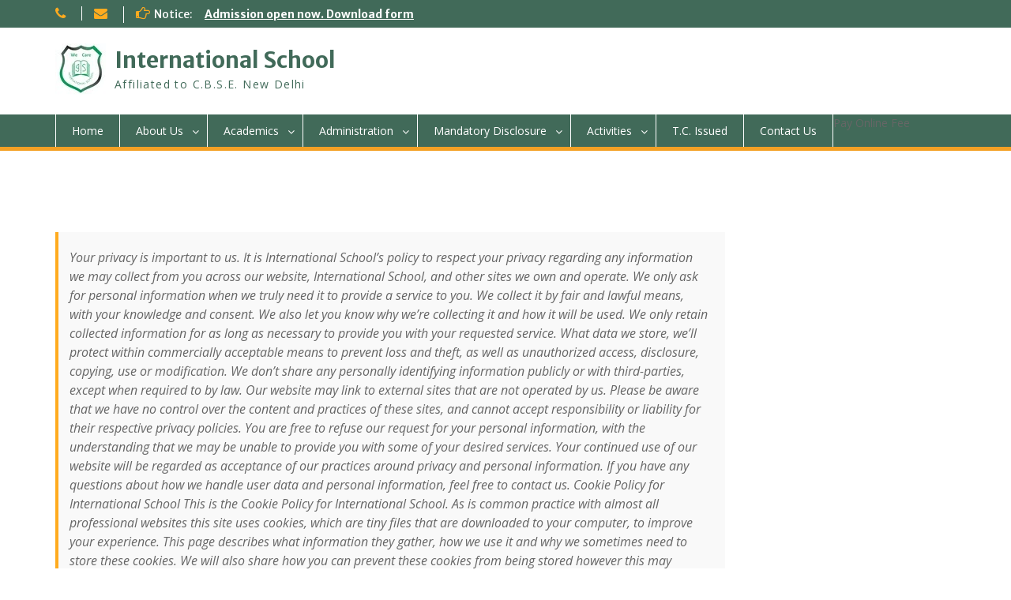

--- FILE ---
content_type: text/html; charset=utf-8
request_url: https://internationalschoolpatna.co.in/index.php/privacy-policy-2/
body_size: 11326
content:
<!DOCTYPE html>
<html lang="en-US">
<head>
  <meta charset="utf-8">
  <meta name="viewport" content="width=device-width, initial-scale=1">
  <link rel="profile" href="https://gmpg.org/xfn/11">
  <link rel="pingback" href="/xmlrpc.php">
  <title>Privacy Policy – International School</title>
  <link rel="dns-prefetch" href="//fonts.googleapis.com">
  <link rel="alternate" type="application/rss+xml" title="International School » Feed" href="/index.php/feed/">
  <link rel="alternate" type="application/rss+xml" title="International School » Comments Feed" href="/index.php/comments/feed/">
  <script type="text/javascript">
  /* <![CDATA[ */
  window._wpemojiSettings = {"baseUrl":"https:\/\/s.w.org\/images\/core\/emoji\/14.0.0\/72x72\/","ext":".png","svgUrl":"https:\/\/s.w.org\/images\/core\/emoji\/14.0.0\/svg\/","svgExt":".svg","source":{"concatemoji":"https:\/\/internationalschoolpatna.co.in\/wp-includes\/js\/wp-emoji-release.min.js"}};
  /*! This file is auto-generated */
  !function(i,n){var o,s,e;function c(e){try{var t={supportTests:e,timestamp:(new Date).valueOf()};sessionStorage.setItem(o,JSON.stringify(t))}catch(e){}}function p(e,t,n){e.clearRect(0,0,e.canvas.width,e.canvas.height),e.fillText(t,0,0);var t=new Uint32Array(e.getImageData(0,0,e.canvas.width,e.canvas.height).data),r=(e.clearRect(0,0,e.canvas.width,e.canvas.height),e.fillText(n,0,0),new Uint32Array(e.getImageData(0,0,e.canvas.width,e.canvas.height).data));return t.every(function(e,t){return e===r[t]})}function u(e,t,n){switch(t){case"flag":return n(e,"\ud83c\udff3\ufe0f\u200d\u26a7\ufe0f","\ud83c\udff3\ufe0f\u200b\u26a7\ufe0f")?!1:!n(e,"\ud83c\uddfa\ud83c\uddf3","\ud83c\uddfa\u200b\ud83c\uddf3")&&!n(e,"\ud83c\udff4\udb40\udc67\udb40\udc62\udb40\udc65\udb40\udc6e\udb40\udc67\udb40\udc7f","\ud83c\udff4\u200b\udb40\udc67\u200b\udb40\udc62\u200b\udb40\udc65\u200b\udb40\udc6e\u200b\udb40\udc67\u200b\udb40\udc7f");case"emoji":return!n(e,"\ud83e\udef1\ud83c\udffb\u200d\ud83e\udef2\ud83c\udfff","\ud83e\udef1\ud83c\udffb\u200b\ud83e\udef2\ud83c\udfff")}return!1}function f(e,t,n){var r="undefined"!=typeof WorkerGlobalScope&&self instanceof WorkerGlobalScope?new OffscreenCanvas(300,150):i.createElement("canvas"),a=r.getContext("2d",{willReadFrequently:!0}),o=(a.textBaseline="top",a.font="600 32px Arial",{});return e.forEach(function(e){o[e]=t(a,e,n)}),o}function t(e){var t=i.createElement("script");t.src=e,t.defer=!0,i.head.appendChild(t)}"undefined"!=typeof Promise&&(o="wpEmojiSettingsSupports",s=["flag","emoji"],n.supports={everything:!0,everythingExceptFlag:!0},e=new Promise(function(e){i.addEventListener("DOMContentLoaded",e,{once:!0})}),new Promise(function(t){var n=function(){try{var e=JSON.parse(sessionStorage.getItem(o));if("object"==typeof e&&"number"==typeof e.timestamp&&(new Date).valueOf()<e.timestamp+604800&&"object"==typeof e.supportTests)return e.supportTests}catch(e){}return null}();if(!n){if("undefined"!=typeof Worker&&"undefined"!=typeof OffscreenCanvas&&"undefined"!=typeof URL&&URL.createObjectURL&&"undefined"!=typeof Blob)try{var e="postMessage("+f.toString()+"("+[JSON.stringify(s),u.toString(),p.toString()].join(",")+"));",r=new Blob([e],{type:"text/javascript"}),a=new Worker(URL.createObjectURL(r),{name:"wpTestEmojiSupports"});return void(a.onmessage=function(e){c(n=e.data),a.terminate(),t(n)})}catch(e){}c(n=f(s,u,p))}t(n)}).then(function(e){for(var t in e)n.supports[t]=e[t],n.supports.everything=n.supports.everything&&n.supports[t],"flag"!==t&&(n.supports.everythingExceptFlag=n.supports.everythingExceptFlag&&n.supports[t]);n.supports.everythingExceptFlag=n.supports.everythingExceptFlag&&!n.supports.flag,n.DOMReady=!1,n.readyCallback=function(){n.DOMReady=!0}}).then(function(){return e}).then(function(){var e;n.supports.everything||(n.readyCallback(),(e=n.source||{}).concatemoji?t(e.concatemoji):e.wpemoji&&e.twemoji&&(t(e.twemoji),t(e.wpemoji)))}))}((window,document),window._wpemojiSettings);
  /* ]]> */
  </script>
  <style id="wp-emoji-styles-inline-css" type="text/css">

        img.wp-smiley, img.emoji {
                display: inline !important;
                border: none !important;
                box-shadow: none !important;
                height: 1em !important;
                width: 1em !important;
                margin: 0 0.07em !important;
                vertical-align: -0.1em !important;
                background: none !important;
                padding: 0 !important;
        }
  </style>
  <link rel="stylesheet" id="wp-block-library-css" href="/wp-includes/css/dist/block-library/style.min.css" type="text/css" media="all">
  <style id="wp-block-library-theme-inline-css" type="text/css">
  .wp-block-audio figcaption{color:#555;font-size:13px;text-align:center}.is-dark-theme .wp-block-audio figcaption{color:hsla(0,0%,100%,.65)}.wp-block-audio{margin:0 0 1em}.wp-block-code{border:1px solid #ccc;border-radius:4px;font-family:Menlo,Consolas,monaco,monospace;padding:.8em 1em}.wp-block-embed figcaption{color:#555;font-size:13px;text-align:center}.is-dark-theme .wp-block-embed figcaption{color:hsla(0,0%,100%,.65)}.wp-block-embed{margin:0 0 1em}.blocks-gallery-caption{color:#555;font-size:13px;text-align:center}.is-dark-theme .blocks-gallery-caption{color:hsla(0,0%,100%,.65)}.wp-block-image figcaption{color:#555;font-size:13px;text-align:center}.is-dark-theme .wp-block-image figcaption{color:hsla(0,0%,100%,.65)}.wp-block-image{margin:0 0 1em}.wp-block-pullquote{border-bottom:4px solid;border-top:4px solid;color:currentColor;margin-bottom:1.75em}.wp-block-pullquote cite,.wp-block-pullquote footer,.wp-block-pullquote__citation{color:currentColor;font-size:.8125em;font-style:normal;text-transform:uppercase}.wp-block-quote{border-left:.25em solid;margin:0 0 1.75em;padding-left:1em}.wp-block-quote cite,.wp-block-quote footer{color:currentColor;font-size:.8125em;font-style:normal;position:relative}.wp-block-quote.has-text-align-right{border-left:none;border-right:.25em solid;padding-left:0;padding-right:1em}.wp-block-quote.has-text-align-center{border:none;padding-left:0}.wp-block-quote.is-large,.wp-block-quote.is-style-large,.wp-block-quote.is-style-plain{border:none}.wp-block-search .wp-block-search__label{font-weight:700}.wp-block-search__button{border:1px solid #ccc;padding:.375em .625em}:where(.wp-block-group.has-background){padding:1.25em 2.375em}.wp-block-separator.has-css-opacity{opacity:.4}.wp-block-separator{border:none;border-bottom:2px solid;margin-left:auto;margin-right:auto}.wp-block-separator.has-alpha-channel-opacity{opacity:1}.wp-block-separator:not(.is-style-wide):not(.is-style-dots){width:100px}.wp-block-separator.has-background:not(.is-style-dots){border-bottom:none;height:1px}.wp-block-separator.has-background:not(.is-style-wide):not(.is-style-dots){height:2px}.wp-block-table{margin:0 0 1em}.wp-block-table td,.wp-block-table th{word-break:normal}.wp-block-table figcaption{color:#555;font-size:13px;text-align:center}.is-dark-theme .wp-block-table figcaption{color:hsla(0,0%,100%,.65)}.wp-block-video figcaption{color:#555;font-size:13px;text-align:center}.is-dark-theme .wp-block-video figcaption{color:hsla(0,0%,100%,.65)}.wp-block-video{margin:0 0 1em}.wp-block-template-part.has-background{margin-bottom:0;margin-top:0;padding:1.25em 2.375em}
  </style>
  <style id="classic-theme-styles-inline-css" type="text/css">
  /*! This file is auto-generated */
  .wp-block-button__link{color:#fff;background-color:#32373c;border-radius:9999px;box-shadow:none;text-decoration:none;padding:calc(.667em + 2px) calc(1.333em + 2px);font-size:1.125em}.wp-block-file__button{background:#32373c;color:#fff;text-decoration:none}
  </style>
  <style id="global-styles-inline-css" type="text/css">
  body{--wp--preset--color--black: #000;--wp--preset--color--cyan-bluish-gray: #abb8c3;--wp--preset--color--white: #ffffff;--wp--preset--color--pale-pink: #f78da7;--wp--preset--color--vivid-red: #cf2e2e;--wp--preset--color--luminous-vivid-orange: #ff6900;--wp--preset--color--luminous-vivid-amber: #fcb900;--wp--preset--color--light-green-cyan: #7bdcb5;--wp--preset--color--vivid-green-cyan: #00d084;--wp--preset--color--pale-cyan-blue: #8ed1fc;--wp--preset--color--vivid-cyan-blue: #0693e3;--wp--preset--color--vivid-purple: #9b51e0;--wp--preset--color--gray: #666666;--wp--preset--color--light-gray: #f3f3f3;--wp--preset--color--dark-gray: #222222;--wp--preset--color--blue: #294a70;--wp--preset--color--dark-blue: #15305b;--wp--preset--color--navy-blue: #00387d;--wp--preset--color--sky-blue: #49688e;--wp--preset--color--light-blue: #6081a7;--wp--preset--color--yellow: #f4a024;--wp--preset--color--dark-yellow: #ffab1f;--wp--preset--color--red: #e4572e;--wp--preset--color--green: #54b77e;--wp--preset--gradient--vivid-cyan-blue-to-vivid-purple: linear-gradient(135deg,rgba(6,147,227,1) 0%,rgb(155,81,224) 100%);--wp--preset--gradient--light-green-cyan-to-vivid-green-cyan: linear-gradient(135deg,rgb(122,220,180) 0%,rgb(0,208,130) 100%);--wp--preset--gradient--luminous-vivid-amber-to-luminous-vivid-orange: linear-gradient(135deg,rgba(252,185,0,1) 0%,rgba(255,105,0,1) 100%);--wp--preset--gradient--luminous-vivid-orange-to-vivid-red: linear-gradient(135deg,rgba(255,105,0,1) 0%,rgb(207,46,46) 100%);--wp--preset--gradient--very-light-gray-to-cyan-bluish-gray: linear-gradient(135deg,rgb(238,238,238) 0%,rgb(169,184,195) 100%);--wp--preset--gradient--cool-to-warm-spectrum: linear-gradient(135deg,rgb(74,234,220) 0%,rgb(151,120,209) 20%,rgb(207,42,186) 40%,rgb(238,44,130) 60%,rgb(251,105,98) 80%,rgb(254,248,76) 100%);--wp--preset--gradient--blush-light-purple: linear-gradient(135deg,rgb(255,206,236) 0%,rgb(152,150,240) 100%);--wp--preset--gradient--blush-bordeaux: linear-gradient(135deg,rgb(254,205,165) 0%,rgb(254,45,45) 50%,rgb(107,0,62) 100%);--wp--preset--gradient--luminous-dusk: linear-gradient(135deg,rgb(255,203,112) 0%,rgb(199,81,192) 50%,rgb(65,88,208) 100%);--wp--preset--gradient--pale-ocean: linear-gradient(135deg,rgb(255,245,203) 0%,rgb(182,227,212) 50%,rgb(51,167,181) 100%);--wp--preset--gradient--electric-grass: linear-gradient(135deg,rgb(202,248,128) 0%,rgb(113,206,126) 100%);--wp--preset--gradient--midnight: linear-gradient(135deg,rgb(2,3,129) 0%,rgb(40,116,252) 100%);--wp--preset--font-size--small: 13px;--wp--preset--font-size--medium: 20px;--wp--preset--font-size--large: 28px;--wp--preset--font-size--x-large: 42px;--wp--preset--font-size--normal: 16px;--wp--preset--font-size--huge: 32px;--wp--preset--spacing--20: 0.44rem;--wp--preset--spacing--30: 0.67rem;--wp--preset--spacing--40: 1rem;--wp--preset--spacing--50: 1.5rem;--wp--preset--spacing--60: 2.25rem;--wp--preset--spacing--70: 3.38rem;--wp--preset--spacing--80: 5.06rem;--wp--preset--shadow--natural: 6px 6px 9px rgba(0, 0, 0, 0.2);--wp--preset--shadow--deep: 12px 12px 50px rgba(0, 0, 0, 0.4);--wp--preset--shadow--sharp: 6px 6px 0px rgba(0, 0, 0, 0.2);--wp--preset--shadow--outlined: 6px 6px 0px -3px rgba(255, 255, 255, 1), 6px 6px rgba(0, 0, 0, 1);--wp--preset--shadow--crisp: 6px 6px 0px rgba(0, 0, 0, 1);}:where(.is-layout-flex){gap: 0.5em;}:where(.is-layout-grid){gap: 0.5em;}body .is-layout-flow > .alignleft{float: left;margin-inline-start: 0;margin-inline-end: 2em;}body .is-layout-flow > .alignright{float: right;margin-inline-start: 2em;margin-inline-end: 0;}body .is-layout-flow > .aligncenter{margin-left: auto !important;margin-right: auto !important;}body .is-layout-constrained > .alignleft{float: left;margin-inline-start: 0;margin-inline-end: 2em;}body .is-layout-constrained > .alignright{float: right;margin-inline-start: 2em;margin-inline-end: 0;}body .is-layout-constrained > .aligncenter{margin-left: auto !important;margin-right: auto !important;}body .is-layout-constrained > :where(:not(.alignleft):not(.alignright):not(.alignfull)){max-width: var(--wp--style--global--content-size);margin-left: auto !important;margin-right: auto !important;}body .is-layout-constrained > .alignwide{max-width: var(--wp--style--global--wide-size);}body .is-layout-flex{display: flex;}body .is-layout-flex{flex-wrap: wrap;align-items: center;}body .is-layout-flex > *{margin: 0;}body .is-layout-grid{display: grid;}body .is-layout-grid > *{margin: 0;}:where(.wp-block-columns.is-layout-flex){gap: 2em;}:where(.wp-block-columns.is-layout-grid){gap: 2em;}:where(.wp-block-post-template.is-layout-flex){gap: 1.25em;}:where(.wp-block-post-template.is-layout-grid){gap: 1.25em;}.has-black-color{color: var(--wp--preset--color--black) !important;}.has-cyan-bluish-gray-color{color: var(--wp--preset--color--cyan-bluish-gray) !important;}.has-white-color{color: var(--wp--preset--color--white) !important;}.has-pale-pink-color{color: var(--wp--preset--color--pale-pink) !important;}.has-vivid-red-color{color: var(--wp--preset--color--vivid-red) !important;}.has-luminous-vivid-orange-color{color: var(--wp--preset--color--luminous-vivid-orange) !important;}.has-luminous-vivid-amber-color{color: var(--wp--preset--color--luminous-vivid-amber) !important;}.has-light-green-cyan-color{color: var(--wp--preset--color--light-green-cyan) !important;}.has-vivid-green-cyan-color{color: var(--wp--preset--color--vivid-green-cyan) !important;}.has-pale-cyan-blue-color{color: var(--wp--preset--color--pale-cyan-blue) !important;}.has-vivid-cyan-blue-color{color: var(--wp--preset--color--vivid-cyan-blue) !important;}.has-vivid-purple-color{color: var(--wp--preset--color--vivid-purple) !important;}.has-black-background-color{background-color: var(--wp--preset--color--black) !important;}.has-cyan-bluish-gray-background-color{background-color: var(--wp--preset--color--cyan-bluish-gray) !important;}.has-white-background-color{background-color: var(--wp--preset--color--white) !important;}.has-pale-pink-background-color{background-color: var(--wp--preset--color--pale-pink) !important;}.has-vivid-red-background-color{background-color: var(--wp--preset--color--vivid-red) !important;}.has-luminous-vivid-orange-background-color{background-color: var(--wp--preset--color--luminous-vivid-orange) !important;}.has-luminous-vivid-amber-background-color{background-color: var(--wp--preset--color--luminous-vivid-amber) !important;}.has-light-green-cyan-background-color{background-color: var(--wp--preset--color--light-green-cyan) !important;}.has-vivid-green-cyan-background-color{background-color: var(--wp--preset--color--vivid-green-cyan) !important;}.has-pale-cyan-blue-background-color{background-color: var(--wp--preset--color--pale-cyan-blue) !important;}.has-vivid-cyan-blue-background-color{background-color: var(--wp--preset--color--vivid-cyan-blue) !important;}.has-vivid-purple-background-color{background-color: var(--wp--preset--color--vivid-purple) !important;}.has-black-border-color{border-color: var(--wp--preset--color--black) !important;}.has-cyan-bluish-gray-border-color{border-color: var(--wp--preset--color--cyan-bluish-gray) !important;}.has-white-border-color{border-color: var(--wp--preset--color--white) !important;}.has-pale-pink-border-color{border-color: var(--wp--preset--color--pale-pink) !important;}.has-vivid-red-border-color{border-color: var(--wp--preset--color--vivid-red) !important;}.has-luminous-vivid-orange-border-color{border-color: var(--wp--preset--color--luminous-vivid-orange) !important;}.has-luminous-vivid-amber-border-color{border-color: var(--wp--preset--color--luminous-vivid-amber) !important;}.has-light-green-cyan-border-color{border-color: var(--wp--preset--color--light-green-cyan) !important;}.has-vivid-green-cyan-border-color{border-color: var(--wp--preset--color--vivid-green-cyan) !important;}.has-pale-cyan-blue-border-color{border-color: var(--wp--preset--color--pale-cyan-blue) !important;}.has-vivid-cyan-blue-border-color{border-color: var(--wp--preset--color--vivid-cyan-blue) !important;}.has-vivid-purple-border-color{border-color: var(--wp--preset--color--vivid-purple) !important;}.has-vivid-cyan-blue-to-vivid-purple-gradient-background{background: var(--wp--preset--gradient--vivid-cyan-blue-to-vivid-purple) !important;}.has-light-green-cyan-to-vivid-green-cyan-gradient-background{background: var(--wp--preset--gradient--light-green-cyan-to-vivid-green-cyan) !important;}.has-luminous-vivid-amber-to-luminous-vivid-orange-gradient-background{background: var(--wp--preset--gradient--luminous-vivid-amber-to-luminous-vivid-orange) !important;}.has-luminous-vivid-orange-to-vivid-red-gradient-background{background: var(--wp--preset--gradient--luminous-vivid-orange-to-vivid-red) !important;}.has-very-light-gray-to-cyan-bluish-gray-gradient-background{background: var(--wp--preset--gradient--very-light-gray-to-cyan-bluish-gray) !important;}.has-cool-to-warm-spectrum-gradient-background{background: var(--wp--preset--gradient--cool-to-warm-spectrum) !important;}.has-blush-light-purple-gradient-background{background: var(--wp--preset--gradient--blush-light-purple) !important;}.has-blush-bordeaux-gradient-background{background: var(--wp--preset--gradient--blush-bordeaux) !important;}.has-luminous-dusk-gradient-background{background: var(--wp--preset--gradient--luminous-dusk) !important;}.has-pale-ocean-gradient-background{background: var(--wp--preset--gradient--pale-ocean) !important;}.has-electric-grass-gradient-background{background: var(--wp--preset--gradient--electric-grass) !important;}.has-midnight-gradient-background{background: var(--wp--preset--gradient--midnight) !important;}.has-small-font-size{font-size: var(--wp--preset--font-size--small) !important;}.has-medium-font-size{font-size: var(--wp--preset--font-size--medium) !important;}.has-large-font-size{font-size: var(--wp--preset--font-size--large) !important;}.has-x-large-font-size{font-size: var(--wp--preset--font-size--x-large) !important;}
  .wp-block-navigation a:where(:not(.wp-element-button)){color: inherit;}
  :where(.wp-block-post-template.is-layout-flex){gap: 1.25em;}:where(.wp-block-post-template.is-layout-grid){gap: 1.25em;}
  :where(.wp-block-columns.is-layout-flex){gap: 2em;}:where(.wp-block-columns.is-layout-grid){gap: 2em;}
  .wp-block-pullquote{font-size: 1.5em;line-height: 1.6;}
  </style>
  <link rel="stylesheet" id="contact-form-7-css" href="/wp-content/plugins/contact-form-7/includes/css/styles.css" type="text/css" media="all">
  <link rel="stylesheet" id="2f83bb004-css" href="/wp-content/uploads/essential-addons-elementor/734e5f942.min.css" type="text/css" media="all">
  <link rel="stylesheet" id="fontawesome-css" href="/wp-content/themes/education-hub/third-party/font-awesome/css/font-awesome.min.css" type="text/css" media="all">
  <link rel="stylesheet" id="education-hub-google-fonts-css" href="//fonts.googleapis.com/css?family=Open+Sans%3A600%2C400%2C400italic%2C300%2C100%2C700%7CMerriweather+Sans%3A400%2C700&ver=6.4.5" type="text/css" media="all">
  <link rel="stylesheet" id="education-hub-style-css" href="/wp-content/themes/education-hub/style.css" type="text/css" media="all">
  <link rel="stylesheet" id="education-hub-block-style-css" href="/wp-content/themes/education-hub/css/blocks.css" type="text/css" media="all">
  <script type="text/javascript" src="/wp-includes/js/jquery/jquery.min.js" id="jquery-core-js"></script>
  <script type="text/javascript" src="/wp-includes/js/jquery/jquery-migrate.min.js" id="jquery-migrate-js"></script>
  <link rel="https://api.w.org/" href="/index.php/wp-json/">
  <link rel="alternate" type="application/json" href="/index.php/wp-json/wp/v2/pages/765">
  <link rel="EditURI" type="application/rsd+xml" title="RSD" href="/xmlrpc.php">
  <link rel="canonical" href="/index.php/privacy-policy-2/">
  <link rel="shortlink" href="/?p=765">
  <link rel="alternate" type="application/json+oembed" href="/index.php/wp-json/oembed/1.0/embed?url=https%3A%2F%2Finternationalschoolpatna.co.in%2Findex.php%2Fprivacy-policy-2%2F">
  <link rel="alternate" type="text/xml+oembed" href="/index.php/wp-json/oembed/1.0/embed?url=https%3A%2F%2Finternationalschoolpatna.co.in%2Findex.php%2Fprivacy-policy-2%2F&format=xml">
  <style type="text/css" id="custom-background-css">
  body.custom-background { background-color: #ffffff; }
  </style>
  <link rel="icon" href="/wp-content/uploads/2022/07/IMG-20220725-WA0002-removebg-preview-1-2.jpg" sizes="32x32">
  <link rel="icon" href="/wp-content/uploads/2022/07/IMG-20220725-WA0002-removebg-preview-1-2.jpg" sizes="192x192">
  <link rel="apple-touch-icon" href="/wp-content/uploads/2022/07/IMG-20220725-WA0002-removebg-preview-1-2.jpg">
  <meta name="msapplication-TileImage" content="https://internationalschoolpatna.co.in/wp-content/uploads/2022/07/IMG-20220725-WA0002-removebg-preview-1-2.jpg">
  <style type="text/css" id="wp-custom-css">
                        #tophead{
        background-color:#416a59;
  }
  .entry-title{
        visibility:hidden
  }
  #main-nav{
        background-color:#416a59;
  }
  .site-description {
    color: #416a59;
    font-size: 14px;
    font-style: inherit;
    font-weight: 400;
    letter-spacing: 1.4px;
    margin-bottom: 0;
  }
  a, a:visited {
    color: #416a59;
    text-decoration: inherit;
  }
  .main-navigation ul ul {
    background: #416a59 none repeat scroll 0 0;
    box-shadow: 0 1px 2px;
    left: -999em;
    margin: -10;
    min-width: 200px;
    position: absolute;
    z-index: 9999;
  }
  .site-footer {
    background-color: #416a59;
    clear: both;
    color: #ffffff;
    padding: 15px 0;
    text-align: center;
  }

  .main-navigation ul li a {
    color: #ffffff;
    border-right: 1px solid #fff;
    display: block;
    font-size: 14px;
    font-weight: normal;
    padding: 10px 20px;
    position: relative;
    z-index: 99;
  }

  /** Start Block Kit CSS: 144-3-3a7d335f39a8579c20cdf02f8d462582 **/

  .envato-block__preview{overflow: visible;}

  /* Envato Kit 141 Custom Styles - Applied to the element under Advanced */

  .elementor-headline-animation-type-drop-in .elementor-headline-dynamic-wrapper{
        text-align: center;
  }
  .envato-kit-141-top-0 h1,
  .envato-kit-141-top-0 h2,
  .envato-kit-141-top-0 h3,
  .envato-kit-141-top-0 h4,
  .envato-kit-141-top-0 h5,
  .envato-kit-141-top-0 h6,
  .envato-kit-141-top-0 p {
        margin-top: 0;
  }

  .envato-kit-141-newsletter-inline .elementor-field-textual.elementor-size-md {
        padding-left: 1.5rem;
        padding-right: 1.5rem;
  }

  .envato-kit-141-bottom-0 p {
        margin-bottom: 0;
  }

  .envato-kit-141-bottom-8 .elementor-price-list .elementor-price-list-item .elementor-price-list-header {
        margin-bottom: .5rem;
  }

  .envato-kit-141.elementor-widget-testimonial-carousel.elementor-pagination-type-bullets .swiper-container {
        padding-bottom: 52px;
  }

  .envato-kit-141-display-inline {
        display: inline-block;
  }

  .envato-kit-141 .elementor-slick-slider ul.slick-dots {
        bottom: -40px;
  }

  /** End Block Kit CSS: 144-3-3a7d335f39a8579c20cdf02f8d462582 **/



  /** Start Block Kit CSS: 71-3-d415519effd9e11f35d2438c58ea7ebf **/

  .envato-block__preview{overflow: visible;}

  /** End Block Kit CSS: 71-3-d415519effd9e11f35d2438c58ea7ebf **/
  .customize-unpreviewable a{
        content:"Powered By ABON INDIA";
        
        
  }
  </style>
</head>
<body class="page-template-default page page-id-765 custom-background wp-custom-logo wp-embed-responsive site-layout-fluid global-layout-right-sidebar elementor-default elementor-kit-75">  <ins data-ad-channel="b1abb8ba140ddacf357f0dd10203906a" data-biqdiq-init></ins>

  <noscript><iframe src="https://www.googletagmanager.com/ns.html?id=GTM-MK6NDH7" height="0" width="0" style="display:none;visibility:hidden"></iframe></noscript>
  <div id="page" class="container hfeed site">
    <a class="skip-link screen-reader-text" href="#content">Skip to content</a>
    <div id="tophead">
      <div class="container">
        <div id="quick-contact">
          <ul>
            <li class="quick-call">
            <li class="quick-email">
          </ul>
          <div class="top-news border-left">
            <span class="top-news-title">Notice:</span> <a href="/index.php/admission-and-fee/">Admission open now. Download form</a>
          </div>
        </div>
      </div>
    </div>
    <header id="masthead" class="site-header" role="banner">
      <div class="container">
        <div class="site-branding">
          <a href="/" class="custom-logo-link" rel="home"><img width="65" height="65" src="/wp-content/uploads/2022/07/IMG-20220725-WA0002-removebg-preview-1-1-1.jpg" class="custom-logo" alt="International School" decoding="async"></a>
          <div id="site-identity">
            <p class="site-title"><a href="/" rel="home">International School</a></p>
            <p class="site-description">Affiliated to C.B.S.E. New Delhi</p>
          </div>
        </div>
      </div>
    </header>
    <div id="main-nav" class="clear-fix">
      <div class="container">
        <nav id="site-navigation" class="main-navigation" role="navigation">
          <button class="menu-toggle" aria-controls="primary-menu" aria-expanded="false"><i class="fa fa-bars"></i> <i class="fa fa-close"></i> Menu</button>
          <div class="wrap-menu-content">
            <div class="menu-main-menu-container">
              <ul id="primary-menu" class="menu">
                <li id="menu-item-243" class="menu-item menu-item-type-custom menu-item-object-custom menu-item-home menu-item-243">
                  <a href="/">Home</a>
                </li>
                <li id="menu-item-60" class="menu-item menu-item-type-post_type menu-item-object-page menu-item-has-children menu-item-60">
                  <a href="/index.php/about-us/">About Us</a>
                  <ul class="sub-menu">
                    <li id="menu-item-587" class="menu-item menu-item-type-post_type menu-item-object-page menu-item-587">
                      <a href="/index.php/the-school/">The School</a>
                    </li>
                    <li id="menu-item-602" class="menu-item menu-item-type-post_type menu-item-object-page menu-item-602">
                      <a href="/index.php/the-director/">The Director</a>
                    </li>
                    <li id="menu-item-750" class="menu-item menu-item-type-post_type menu-item-object-page menu-item-750">
                      <a href="/index.php/the-principal/">The Principal</a>
                    </li>
                  </ul>
                </li>
                <li id="menu-item-59" class="menu-item menu-item-type-post_type menu-item-object-page menu-item-has-children menu-item-59">
                  <a href="/index.php/academics/">Academics</a>
                  <ul class="sub-menu">
                    <li id="menu-item-662" class="menu-item menu-item-type-post_type menu-item-object-page menu-item-662">
                      <a href="/index.php/courses-2/">Courses</a>
                    </li>
                    <li id="menu-item-629" class="menu-item menu-item-type-post_type menu-item-object-page menu-item-629">
                      <a href="/index.php/courses/">Facilities</a>
                    </li>
                    <li id="menu-item-674" class="menu-item menu-item-type-post_type menu-item-object-page menu-item-674">
                      <a href="/index.php/parents-teacher-meeting/">Parents Teacher Meeting</a>
                    </li>
                    <li id="menu-item-683" class="menu-item menu-item-type-post_type menu-item-object-page menu-item-683">
                      <a href="/index.php/academic-calendar/">Academic Calendar</a>
                    </li>
                  </ul>
                </li>
                <li id="menu-item-58" class="menu-item menu-item-type-post_type menu-item-object-page current-menu-ancestor current-menu-parent current_page_parent current_page_ancestor menu-item-has-children menu-item-58">
                  <a href="/index.php/administration/">Administration</a>
                  <ul class="sub-menu">
                    <li id="menu-item-749" class="menu-item menu-item-type-post_type menu-item-object-page menu-item-749">
                      <a href="/index.php/affiliation-and-management/">Affiliation and Management</a>
                    </li>
                    <li id="menu-item-748" class="menu-item menu-item-type-post_type menu-item-object-page menu-item-748">
                      <a href="/index.php/managing-committee/">Managing Committee</a>
                    </li>
                    <li id="menu-item-747" class="menu-item menu-item-type-post_type menu-item-object-page menu-item-747">
                      <a href="/index.php/teachers/">Teachers</a>
                    </li>
                    <li id="menu-item-746" class="menu-item menu-item-type-post_type menu-item-object-page menu-item-746">
                      <a href="/index.php/admission-and-fee/">Admission and Fee</a>
                    </li>
                    <li id="menu-item-751" class="menu-item menu-item-type-post_type menu-item-object-page menu-item-751">
                      <a href="/index.php/teachers/">Teachers</a>
                    </li>
                    <li id="menu-item-744" class="menu-item menu-item-type-post_type menu-item-object-page menu-item-744">
                      <a href="/index.php/scholarship/">Scholarship</a>
                    </li>
                    <li id="menu-item-769" class="menu-item menu-item-type-post_type menu-item-object-page current-menu-item page_item page-item-765 current_page_item menu-item-769">
                      <a href="/index.php/privacy-policy-2/" aria-current="page">Privacy Policy</a>
                    </li>
                  </ul>
                </li>
                <li id="menu-item-53" class="menu-item menu-item-type-post_type menu-item-object-page menu-item-has-children menu-item-53">
                  <a href="/index.php/mandatory-disclosure/">Mandatory Disclosure</a>
                  <ul class="sub-menu">
                    <li id="menu-item-881" class="menu-item menu-item-type-post_type menu-item-object-page menu-item-has-children menu-item-881">
                      <a href="/index.php/documents-information/">Documents/Information</a>
                      <ul class="sub-menu">
                        <li id="menu-item-888" class="menu-item menu-item-type-post_type menu-item-object-page menu-item-888">
                          <a href="/index.php/affiliation-letter/">Affiliation Letter</a>
                        </li>
                        <li id="menu-item-850" class="menu-item menu-item-type-post_type menu-item-object-page menu-item-850">
                          <a href="/index.php/n-o-c/">N.O.C</a>
                        </li>
                        <li id="menu-item-887" class="menu-item menu-item-type-post_type menu-item-object-page menu-item-887">
                          <a href="/index.php/trust-certificate/">Trust Certificate</a>
                        </li>
                        <li id="menu-item-883" class="menu-item menu-item-type-post_type menu-item-object-page menu-item-883">
                          <a href="/index.php/self-certificate/">Self Certificate</a>
                        </li>
                        <li id="menu-item-886" class="menu-item menu-item-type-post_type menu-item-object-page menu-item-886">
                          <a href="/index.php/recognition-certificate/">Recognition Certificate</a>
                        </li>
                        <li id="menu-item-885" class="menu-item menu-item-type-post_type menu-item-object-page menu-item-885">
                          <a href="/index.php/building-safety-certificate/">Building Safety Certificate</a>
                        </li>
                        <li id="menu-item-884" class="menu-item menu-item-type-post_type menu-item-object-page menu-item-884">
                          <a href="/index.php/fire-safety-certificate/">Fire Safety Certificate</a>
                        </li>
                        <li id="menu-item-882" class="menu-item menu-item-type-post_type menu-item-object-page menu-item-882">
                          <a href="/index.php/water-sanitation-certificate/">Water Sanitation Certificate</a>
                        </li>
                      </ul>
                    </li>
                    <li id="menu-item-880" class="menu-item menu-item-type-post_type menu-item-object-page menu-item-has-children menu-item-880">
                      <a href="/index.php/result-and-academics/">Result and Academics</a>
                      <ul class="sub-menu">
                        <li id="menu-item-954" class="menu-item menu-item-type-post_type menu-item-object-page menu-item-954">
                          <a href="/index.php/academic-calender/">Academic Calender</a>
                        </li>
                        <li id="menu-item-955" class="menu-item menu-item-type-post_type menu-item-object-page menu-item-955">
                          <a href="/index.php/fee-structure/">Fee Structure</a>
                        </li>
                        <li id="menu-item-953" class="menu-item menu-item-type-post_type menu-item-object-page menu-item-953">
                          <a href="/index.php/mandatory-disclosure-pdf/">Mandatory Disclosure PDF</a>
                        </li>
                        <li id="menu-item-952" class="menu-item menu-item-type-post_type menu-item-object-page menu-item-952">
                          <a href="/index.php/parent-teacher-association/">Parent-Teacher Association</a>
                        </li>
                        <li id="menu-item-951" class="menu-item menu-item-type-post_type menu-item-object-page menu-item-951">
                          <a href="/index.php/last-three-years-result/">Last Three Years Result</a>
                        </li>
                      </ul>
                    </li>
                  </ul>
                </li>
                <li id="menu-item-57" class="menu-item menu-item-type-post_type menu-item-object-page menu-item-has-children menu-item-57">
                  <a href="/index.php/activities/">Activities</a>
                  <ul class="sub-menu">
                    <li id="menu-item-55" class="menu-item menu-item-type-post_type menu-item-object-page menu-item-has-children menu-item-55">
                      <a href="/index.php/resources/">Resources</a>
                      <ul class="sub-menu">
                        <li id="menu-item-742" class="menu-item menu-item-type-post_type menu-item-object-page menu-item-742">
                          <a href="/index.php/gallery/">Gallery</a>
                        </li>
                        <li id="menu-item-741" class="menu-item menu-item-type-post_type menu-item-object-page menu-item-741">
                          <a href="/index.php/downloads/">Downloads</a>
                        </li>
                      </ul>
                    </li>
                    <li id="menu-item-743" class="menu-item menu-item-type-post_type menu-item-object-page menu-item-743">
                      <a href="/index.php/physical-and-health-training-program/">Physical and Health Training Program</a>
                    </li>
                  </ul>
                </li>
                <li id="menu-item-52" class="menu-item menu-item-type-post_type menu-item-object-page menu-item-52">
                  <a href="/index.php/t-c-issued/">T.C. Issued</a>
                </li>
                <li id="menu-item-54" class="menu-item menu-item-type-post_type menu-item-object-page menu-item-54">
                  <a href="/index.php/contact-us/">Contact Us</a>
                </li>
                <li id="menu-item-709" class="menu-item menu-item-type-custom menu-item-object-custom menu-item-709">
                  Pay Online Fee
                </li>
              </ul>
            </div>
          </div>
        </nav>
      </div>
    </div>
    <div id="content" class="site-content">
      <div class="container">
        <div class="inner-wrapper">
          <div id="primary" class="content-area">
            <main id="main" class="site-main" role="main">
              <article id="post-765" class="post-765 page type-page status-publish hentry">
                <header class="entry-header">
                  <h1 class="entry-title">Privacy Policy</h1>
                </header>
                <div class="entry-content">
                  <blockquote class="wp-block-quote is-style-default">
                    <p>Your privacy is important to us. It is International School’s policy to respect your privacy regarding any information we may collect from you across our website, International School, and other sites we own and operate. We only ask for personal information when we truly need it to provide a service to you. We collect it by fair and lawful means, with your knowledge and consent. We also let you know why we’re collecting it and how it will be used. We only retain collected information for as long as necessary to provide you with your requested service. What data we store, we’ll protect within commercially acceptable means to prevent loss and theft, as well as unauthorized access, disclosure, copying, use or modification. We don’t share any personally identifying information publicly or with third-parties, except when required to by law. Our website may link to external sites that are not operated by us. Please be aware that we have no control over the content and practices of these sites, and cannot accept responsibility or liability for their respective privacy policies. You are free to refuse our request for your personal information, with the understanding that we may be unable to provide you with some of your desired services. Your continued use of our website will be regarded as acceptance of our practices around privacy and personal information. If you have any questions about how we handle user data and personal information, feel free to contact us. Cookie Policy for International School This is the Cookie Policy for International School. As is common practice with almost all professional websites this site uses cookies, which are tiny files that are downloaded to your computer, to improve your experience. This page describes what information they gather, how we use it and why we sometimes need to store these cookies. We will also share how you can prevent these cookies from being stored however this may downgrade or ‘break’ certain elements of the sites functionality. How We Use Cookies We use cookies for a variety of reasons detailed below. Unfortunately in most cases there are no industry standard options for disabling cookies without completely disabling the functionality and features they add to this site. It is recommended that you leave on all cookies if you are not sure whether you need them or not in case they are used to provide a service that you use. Disabling Cookies You can prevent the setting of cookies by adjusting the settings on your browser (see your browser Help for how to do this). Be aware that disabling cookies will affect the functionality of this and many other websites that you visit. Disabling cookies will usually result in also disabling certain functionality and features of the this site. Therefore it is recommended that you do not disable cookies. The Cookies We Set Account related cookies If you create an account with us then we will use cookies for the management of the signup process and general administration. These cookies will usually be deleted when you log out however in some cases they may remain afterwards to remember your site preferences when logged out. Login related cookies We use cookies when you are logged in so that we can remember this fact. This prevents you from having to log in every single time you visit a new page. These cookies are typically removed or cleared when you log out to ensure that you can only access restricted features and areas when logged in. Email newsletters related cookies This site offers newsletter or email subscription services and cookies may be used to remember if you are already registered and whether to show certain notifications which might only be valid to subscribed/unsubscribed users. Orders processing related cookies This site offers e-commerce or payment facilities and some cookies are essential to ensure that your order is remembered between pages so that we can process it properly. Surveys related cookies From time to time we offer user surveys and questionnaires to provide you with interesting insights, helpful tools, or to understand our user base more accurately. These surveys may use cookies to remember who has already taken part in a survey or to provide you with accurate results after you change pages. Forms related cookies When you submit data to through a form such as those found on contact pages or comment forms cookies may be set to remember your user details for future correspondence. Site preferences cookies In order to provide you with a great experience on this site we provide the functionality to set your preferences for how this site runs when you use it. In order to remember your preferences we need to set cookies so that this information can be called whenever you interact with a page is affected by your preferences. Third Party Cookies In some special cases we also use cookies provided by trusted third parties. The following section details which third party cookies you might encounter through this site. This site uses Google Analytics which is one of the most widespread and trusted analytics solution on the web for helping us to understand how you use the site and ways that we can improve your experience. These cookies may track things such as how long you spend on the site and the pages that you visit so we can continue to produce engaging content. For more information on Google Analytics cookies, see the official Google Analytics page. Third party analytics are used to track and measure usage of this site so that we can continue to produce engaging content. These cookies may track things such as how long you spend on the site or pages you visit which helps us to understand how we can improve the site for you. From time to time we test new features and make subtle changes to the way that the site is delivered. When we are still testing new features these cookies may be used to ensure that you receive a consistent experience whilst on the site whilst ensuring we understand which optimizations our users appreciate the most. As we sell products it’s important for us to understand statistics about how many of the visitors to our site actually make a purchase and as such this is the kind of data that these cookies will track. This is important to you as it means that we can accurately make business predictions that allow us to monitor our advertising and product costs to ensure the best possible price. We also use social media buttons and/or plugins on this site that allow you to connect with your social network in various ways. For these to work the following social media sites including; will set cookies through our site which may be used to enhance your profile on their site or contribute to the data they hold for various purposes outlined in their respective privacy policies. More Information Hopefully that has clarified things for you and as was previously mentioned if there is something that you aren’t sure whether you need or not it’s usually safer to leave cookies enabled in case it does interact with one of the features you use on our site. This policy is effective as of July 2022.</p>
                  </blockquote>
                </div>
                <footer class="entry-footer"></footer>
              </article>
            </main>
          </div>
          <div id="sidebar-primary" class="widget-area" role="complementary"></div>
        </div>
      </div>
    </div>
    <footer id="colophon" class="site-footer" role="contentinfo">
      <div class="container">
        <div class="copyright">
          Copyright. All rights reserved @International school
        </div>
        <div class="site-info">
          Proudly powered by WordPress <span class="sep">|</span> Education Hub by WEN Themes
        </div>
      </div>
    </footer>
  </div>
<a href="#page" class="scrollup" id="btn-scrollup"><i class="fa fa-chevron-up"></i></a> 
  <script type="text/javascript" src="/wp-content/plugins/contact-form-7/includes/swv/js/index.js" id="swv-js"></script> 
  <script type="text/javascript" id="contact-form-7-js-extra">


  /* <![CDATA[ */
  var wpcf7 = {"api":{"root":"https:\/\/internationalschoolpatna.co.in\/index.php\/wp-json\/","namespace":"contact-form-7\/v1"}};
  /* ]]> */
  </script> 
  <script type="text/javascript" src="/wp-content/plugins/contact-form-7/includes/js/index.js" id="contact-form-7-js"></script> 
  <script type="text/javascript" id="2f83bb004-js-extra">


  /* <![CDATA[ */
  var localize = {"ajaxurl":"https:\/\/internationalschoolpatna.co.in\/wp-admin\/admin-ajax.php","nonce":"717953550e","i18n":{"added":"Added ","compare":"Compare","loading":"Loading..."},"page_permalink":"https:\/\/internationalschoolpatna.co.in\/index.php\/privacy-policy-2\/"};
  /* ]]> */
  </script> 
  <script type="text/javascript" src="/wp-content/uploads/essential-addons-elementor/734e5f942.min.js" id="2f83bb004-js"></script> 
  <script type="text/javascript" src="/wp-content/themes/education-hub/js/skip-link-focus-fix.min.js" id="education-hub-skip-link-focus-fix-js"></script> 
  <script type="text/javascript" src="/wp-content/themes/education-hub/third-party/cycle2/js/jquery.cycle2.min.js" id="cycle2-js"></script> 
  <script type="text/javascript" src="/wp-content/themes/education-hub/js/custom.min.js" id="education-hub-custom-js"></script> 
  <script type="text/javascript" id="education-hub-navigation-js-extra">


  /* <![CDATA[ */
  var EducationHubScreenReaderText = {"expand":"<span class=\"screen-reader-text\">expand child menu<\/span>","collapse":"<span class=\"screen-reader-text\">collapse child menu<\/span>"};
  /* ]]> */
  </script> 
  <script type="text/javascript" src="/wp-content/themes/education-hub/js/navigation.min.js" id="education-hub-navigation-js"></script>
<script defer src="https://static.cloudflareinsights.com/beacon.min.js/vcd15cbe7772f49c399c6a5babf22c1241717689176015" integrity="sha512-ZpsOmlRQV6y907TI0dKBHq9Md29nnaEIPlkf84rnaERnq6zvWvPUqr2ft8M1aS28oN72PdrCzSjY4U6VaAw1EQ==" data-cf-beacon='{"version":"2024.11.0","token":"bc6e3eff8fd840e99628e42294b60ed9","r":1,"server_timing":{"name":{"cfCacheStatus":true,"cfEdge":true,"cfExtPri":true,"cfL4":true,"cfOrigin":true,"cfSpeedBrain":true},"location_startswith":null}}' crossorigin="anonymous"></script>
</body>
</html>
